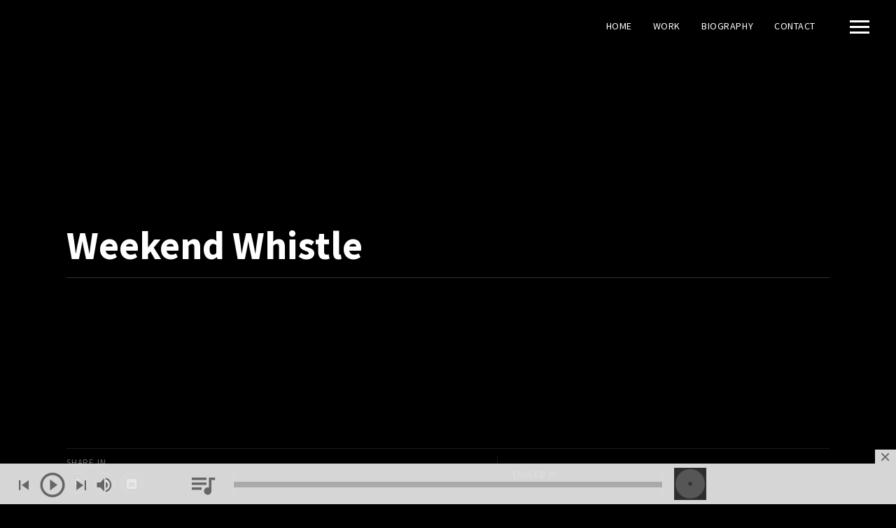

--- FILE ---
content_type: text/css
request_url: https://michaeledwards.tv/wp-content/plugins/noisa-toolkit/assets/css/scamp.player.light.css?ver=6.9
body_size: 1157
content:
/* ----------------------------------------------------------------------

Scamp Player - Light Skin

---------------------------------------------------------------------- */

#sp-queue-scroll th { 
    padding: 18px 0;
}

/* Icons */
#sp-toggle:after { content: "\002B"; }
#scamp_player.sp-show-player #sp-toggle:after { content: "\00D7"; }
.sp-buttons-container a.sp-play-button:before { content: "\e613"; }
#scamp_player.playing.sp-muted .sp-buttons-container a.sp-play-button:before
 { content: "\e613"}
#scamp_player.playing .sp-buttons-container a.sp-play-button:before { content: "\e611"; }
#scamp_player.loading .sp-buttons-container a.sp-play-button:before { content: "\e620"; }
.sp-buttons-container a.sp-next-button:before { content: "\e616"; }
.sp-buttons-container a.sp-prev-button:before { content: "\e617"; }
.sp-buttons-container a.sp-volume-button:before { content: "\e61b"; }
.sp-buttons-container a.sp-queue-button:before {content: "\e614"; }
#scamp_player.sp-show-list .sp-buttons-container a.sp-queue-button:before { content: "\e60b";}
#scamp_player.sp-queue-loading .sp-buttons-container a.sp-queue-button:before { content: "\e620"; }
.sp-track-control:before { content: "\e613"; }
.sp-track.playing .sp-track-control:before { content: "\e611"; }
.sp-cart-button:before { content: "\e609"; }
.sp-cart-button.sp-download-button:before { content: "\e900"; }
.sp-queue .sp-remove-button:before { content: "\e61c"; }
.sp-buttons-container a.sp-volume-button.sp-vol-max:before { content: "\e61b"; }
.sp-buttons-container a.sp-volume-button.sp-vol-medium:before { content: "\e618"; }
.sp-buttons-container a.sp-volume-button.sp-vol-off:before { content: "\e61a"; }

/* Colors */
#sp-toggle {
    background-color: #eee; 
    background-color: rgba(238,238,238,0.9);
    color: #666;
}
.sp-player-container { background-color: #eee; background-color: rgba(238,238,238,0.9); }
#scamp_player.sp-show-list .sp-player-container { background-color: #eee; }
.sp-show-list .sp-player-container:before, .sp-progress-mobile:before {
    background: -moz-linear-gradient(top, rgba(255,255,255,0) 0%, rgba(255,255,255,1) 100%); /* FF3.6+ */
    background: -webkit-gradient(linear, left top, left bottom, color-stop(0%,rgba(255,255,255,0)), color-stop(100%,rgba(255,255,255,1))); /* Chrome,Safari4+ */
    background: -webkit-linear-gradient(top, rgba(255,255,255,0) 0%,rgba(255,255,255,1) 100%); /* Chrome10+,Safari5.1+ */
    background: -o-linear-gradient(top, rgba(255,255,255,0) 0%,rgba(255,255,255,1) 100%); /* Opera 11.10+ */
    background: -ms-linear-gradient(top, rgba(255,255,255,0) 0%,rgba(255,255,255,1) 100%); /* IE10+ */
    background: linear-gradient(to bottom, rgba(255,255,255,0) 0%,rgba(255,255,255,1) 100%); /* W3C */
    border-color: #ddd;
}
.sp-buttons-container { color: #222; }
.sp-buttons-container a { color: #666; }
.sp-buttons-container a:hover { color:#222; }
.sp-volume-bar-container, .sp-volume-bar-container:after { background: #fff; }
.sp-volume-slider { background-color: #999; }
.sp-volume-position { background-color: #222; }
.sp-badge { 
    background-color: #e05d6f;
    color: #fff; 
}
.sp-progress {  background-color: #aaa;  }
.sp-progress:before, .sp-progress:after { border-color: #ddd; }
.sp-progress .sp-loading { background-color: #aaa; }
.sp-progress .sp-position { background-color: #666; }
#scamp_player.paused .sp-position { background-color: #999; }
.sp-time-elapsed, .sp-time-total { color: #777; }
.sp-track-title, .sp-track-title:hover { color: #333; }
.sp-track-artist, .sp-track-artist:hover { color:#666; }
.sp-marquee-container {color: #222;}
.sp-queue-container {
    background-color: #fff;
}
.sp-queue .sp-icon:before { color: #999; }
.sp-track.playing, .sp-track.paused, .sp-track.loading { background-color: rgba(111,111,111,0.1); }
.sp-track:hover { background-color: rgba(111,111,111,0.1); }
.sp-track.playing .sp-icon:before, .sp-track.paused .sp-icon:before, .sp-track.loading .sp-icon:before { color: #666  }
#sp-queue-scroll tr { border-color: #ddd; }
.sp-title a.sp-title-button { color: #222; }
.sp-title a.sp-artist-button { color: #999; }
.sp-queue .sp-icon:hover { 
    color: #222;
}
.sp-queue .sp-icon:hover:before { color: #666 }
#sp-scroller .iScrollIndicator { background-color: #666; }
#scamp-mobile-init { background-color: #333; }
#sp-empty-queue {
    text-transform: uppercase;
    background-color: #666;
    font-size: 9px;
    padding: 2px 8px;
    line-height: normal;
    color: #fff;
    border-radius:999em;
    letter-spacing: 0.08em;
    cursor: pointer;
}
.sp-progress-mobile {
    height: 34px;
    z-index: 4;
    background: #fff;
}
.sp-progress-mobile:before {
    top: -20px;
}
.sp-marquee-container {
    top: 15px;
}